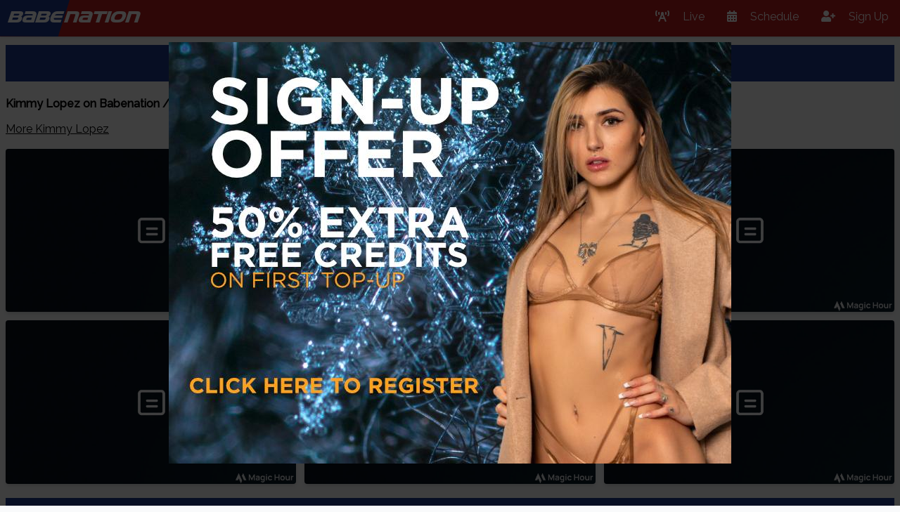

--- FILE ---
content_type: text/html; charset=utf-8
request_url: https://www.babenation.tv/babes/kimmy-lopez/gallery/10-October-2021
body_size: 3134
content:
<!DOCTYPE html><html lang="en"><head>
    <meta charset="utf-8">
    <meta name="viewport" content="width=device-width, initial-scale=1.0">
    <base href="/">
    <link rel="stylesheet" href="https://cdnjs.cloudflare.com/ajax/libs/font-awesome/5.15.2/css/all.min.css">
    <link href="css/brand-font/MyFontsWebfontsKit.css" rel="stylesheet">
    <link href="css/site-out.css" rel="stylesheet">
    <link href="Cellcast.Babenation.Web.styles.css" rel="stylesheet">
    <title>Kimmy Lopez on  Babenation / Babestation babeshows 10 October 2021 - Babenation and Babestation babeshows</title>

    <script type="text/default-title"></script>
    <script type="text/default-meta-elements">[[,"viewport",,"width=device-width, initial-scale=1.0"]]</script>
    <meta name="description" content="Kimmy Lopez on  Babenation / Babestation babeshows 10 October 2021 porn video">
</head>

<body class="bg-gray-50">
        <!--Blazor:{"sequence":0,"type":"server","prerenderId":"6f1dae82dfe54e39bc90e08a057309da","descriptor":"CfDJ8F11fnltd1pPjmnQlGBIz0EBtR4xqI2CzJgBfb8WxS/bW3KKhySxjqihE6DCL9hFIEwEGQNZnOWxwld7AQt0k1z6rSbFM4lpQqExi\u002BqwExacHLvrC23hcxBqdUIGH/5QL0qdRaPICUX0bOuIdkAm7BYvIkGjQ0bH1K74HQ6tNz4NhlmZ0/UPW1nLgwxOHc\u002BIogDZtyIVkj/sdDmOG4G4KeQE3Zd1DIwOM5igVdKA4GKzvq0zkm64ZhZNUTswo2HcZZJnNhFMQfvClLDwr1MHCK0VXt6C2KSfRp3oCGklvjzOPRnFyLtEJ8/1p2kABK97Xz\u002B9M7PKhEhJCN95rVgSAu4NUnJd0g\u002BkgbSrlr55go0xc\u002BiZuLNWvO\u002BhvZZbTt1bwA=="}--><div class="top-0 z-10 fixed w-full lg:flex lg:justify-between shadow bg-red-700 text-white" b-i9k8e14gd0=""><div class=" lg:flex  lg:flex-grow justify-between" b-i9k8e14gd0=""><div class="flex  items-center flex-grow lg:flex-grow content-center  justify-between " b-i9k8e14gd0=""><a href="/" class=" flex-shrink-0 mr-1 brand" b-i9k8e14gd0=""><span class="bg-blue-900 p-2" b-i9k8e14gd0="">babe</span><span class="p-2" b-i9k8e14gd0="">nation</span></a>

            

            <div b-i9k8e14gd0=""></div>

            <a class="text-center py-2 px-4 lg:hidden block sm:block" b-i9k8e14gd0=""><i class="fas m-0 text-2xl fa-bars" b-i9k8e14gd0=""></i></a></div></div>

    <nav class="mobile-hidden lg:flex lg:flex-shrink-0 lg:flex-grow-0" b-i9k8e14gd0=""><a href="/" class="leading-loose block px-4 py-2"><i class="fa fa-broadcast-tower" b-i9k8e14gd0=""></i>
                    <span class="label" b-i9k8e14gd0="">Live</span></a><a href="/schedule" class="leading-loose block px-4 py-2"><i class="fa fa-calendar-alt" b-i9k8e14gd0=""></i>
                    <span class="label" b-i9k8e14gd0="">Schedule</span></a><a class="leading-loose block px-4 py-2 cursor-pointer" b-i9k8e14gd0=""><i class="fa fa-user-plus" b-i9k8e14gd0=""></i>
                    <span class="label" b-i9k8e14gd0="">Sign Up</span></a></nav></div>

<div class="px-2 mx-auto my-16 container" b-f1jcozfk49=""><a class="cursor-pointer my-5 bg-blue-900 block font-bold text-white text-center p-3 lg:text-xl"><i class="fas fa-external-link-alt"></i> Click here to see more of Kimmy Lopez</a><div class="my-3"><h1 class="font-bold my-3">Kimmy Lopez on  Babenation / Babestation babeshows 10 October 2021</h1>
    <a href="/babes/kimmy-lopez/gallery" class="my-1 block underline">More
        Kimmy Lopez</a></div><div class="mt-4 gap-3 grid grid-cols-1 md:grid-cols-2 lg:grid-cols-3 cursor-pointer"><div class="rounded shadow-md widescreen"><img class="rounded" src="https://s3.eu-west-2.amazonaws.com/media.babeshows.com/6b37aeda_8326_4c64_8314_058e85989ed7_4889d187da.jpg" alt="Kimmy Lopez babestation"></div><div class="rounded shadow-md widescreen"><img class="rounded" src="https://s3.eu-west-2.amazonaws.com/media.babeshows.com/6b37aeda_8326_4c64_8314_058e85989ed7_4889d187da.jpg" alt="Kimmy Lopez babestation"></div><div class="rounded shadow-md widescreen"><img class="rounded" src="https://s3.eu-west-2.amazonaws.com/media.babeshows.com/6b37aeda_8326_4c64_8314_058e85989ed7_4889d187da.jpg" alt="Kimmy Lopez babestation"></div><div class="rounded shadow-md widescreen"><img class="rounded" src="https://s3.eu-west-2.amazonaws.com/media.babeshows.com/6b37aeda_8326_4c64_8314_058e85989ed7_4889d187da.jpg" alt="Kimmy Lopez babestation"></div><div class="rounded shadow-md widescreen"><img class="rounded" src="https://s3.eu-west-2.amazonaws.com/media.babeshows.com/6b37aeda_8326_4c64_8314_058e85989ed7_4889d187da.jpg" alt="Kimmy Lopez babestation"></div><div class="rounded shadow-md widescreen"><img class="rounded" src="https://s3.eu-west-2.amazonaws.com/media.babeshows.com/6b37aeda_8326_4c64_8314_058e85989ed7_4889d187da.jpg" alt="Kimmy Lopez babestation"></div></div><a class="cursor-pointer my-5 bg-blue-900 block font-bold text-white text-center p-3 lg:text-xl"><i class="fas fa-external-link-alt"></i> Click here to see more of Kimmy Lopez</a><div class="my-4"><a href="https://www.babestation.tv/live-babeshows/babenation" class="p-2 inline-block bg-gray-200 m-1 cursor-pointer text-sm rounded">
            Babenation
        </a><a href="/search/kimmy-lopez-naked-oil-show" class="p-2 inline-block bg-gray-200 m-1 cursor-pointer text-sm rounded">kimmy lopez naked oil show</a><a href="/search/sabrina-jade-oily-titty-show" class="p-2 inline-block bg-gray-200 m-1 cursor-pointer text-sm rounded">sabrina jade oily titty show</a><a href="/search/sophia-smudge-oily-titty-show" class="p-2 inline-block bg-gray-200 m-1 cursor-pointer text-sm rounded">sophia smudge oily titty show </a><a href="/search/kimmy-lopez-mr-p-2-min-buzz" class="p-2 inline-block bg-gray-200 m-1 cursor-pointer text-sm rounded">kimmy lopez mr p 2 min buzz</a><a href="/search/kimmy-lopez-blowjob" class="p-2 inline-block bg-gray-200 m-1 cursor-pointer text-sm rounded">kimmy lopez blowjob</a><a href="/search/kimmy-lopez-blowjob-mrp" class="p-2 inline-block bg-gray-200 m-1 cursor-pointer text-sm rounded">kimmy lopez blowjob mr.p</a><a href="/search/kimmy-lopez" class="p-2 inline-block bg-gray-200 m-1 cursor-pointer text-sm rounded">kimmy lopez</a><a href="/search/kimmy-lopez-with-mr-g" class="p-2 inline-block bg-gray-200 m-1 cursor-pointer text-sm rounded">kimmy lopez with mr. g.</a><a href="/search/kimmy-lopez-secretary" class="p-2 inline-block bg-gray-200 m-1 cursor-pointer text-sm rounded">kimmy lopez secretary</a><a href="/search/megan-leigh-oily-twerk-show" class="p-2 inline-block bg-gray-200 m-1 cursor-pointer text-sm rounded">megan leigh oily twerk show</a><a href="/search/tegan-jade-oily-twerk-show" class="p-2 inline-block bg-gray-200 m-1 cursor-pointer text-sm rounded">tegan jade oily twerk show </a><a href="/search/ashlee-louise-oily-ass-twerk-show" class="p-2 inline-block bg-gray-200 m-1 cursor-pointer text-sm rounded">ashlee louise oily ass twerk show</a><a href="/search/stella-paris-oily-ass-twerk-show" class="p-2 inline-block bg-gray-200 m-1 cursor-pointer text-sm rounded">stella paris oily ass twerk show</a><a href="/search/ivory-rose-oily-twerk-spank-show" class="p-2 inline-block bg-gray-200 m-1 cursor-pointer text-sm rounded">ivory rose oily twerk &amp; spank show </a><a href="/search/amiya-dreams-oily-twerk-on-cock-show" class="p-2 inline-block bg-gray-200 m-1 cursor-pointer text-sm rounded">amiya dreams oily twerk on cock show</a></div>

    <footer class="my-10" b-f1jcozfk49=""><div b-f1jcozfk49=""><a class="mx-3" href="/pdfs/terms.pdf" b-f1jcozfk49="">Terms &amp; Conditions</a><a class="mx-5" href="/pdfs/privacy.pdf" b-f1jcozfk49="">Privacy
        Policy</a>
        <a onclick="this.href = atob('bWFpbHRvOmluZm9AZ2FtZW5ldHdvcmtidi5jb20/c3ViamVjdD1iYWJlbmF0aW9uLnR2')" class="mx-5 cursor-pointer" b-f1jcozfk49="">Contact Us</a>
        <a onclick="this.href = atob('aHR0cHM6Ly9mb3Jtcy50dmFsd2F5cy5jb20vY29udGVudC1yZW1vdmFsP3NpdGU9YmFiZW5hdGlvbg==')" class="mx-5 cursor-pointer" b-f1jcozfk49="">Content Removal</a></div>

        <a class="block mt-10" href="https://clearbit.com" b-f1jcozfk49="">Logos provided by Clearbit</a></footer></div><!--Blazor:{"prerenderId":"6f1dae82dfe54e39bc90e08a057309da"}-->

    <div id="blazor-error-ui">
        
        
        
        <a href="" class="reload">Reload</a>
        <a class="dismiss">🗙</a>
    </div>

        <script src="/BlazorInterop.js?whyryoureadingthis=r1"></script>
        <script src="_framework/blazor.server.js"></script>

    <!-- Yandex.Metrika counter -->
    <script type="text/javascript">
        (function (m, e, t, r, i, k, a) {
            m[i] = m[i] || function () { (m[i].a = m[i].a || []).push(arguments) };
            m[i].l = 1 * new Date(); k = e.createElement(t), a = e.getElementsByTagName(t)[0], k.async = 1, k.src = r, a.parentNode.insertBefore(k, a)
        })
            (window, document, "script", "https://mc.yandex.ru/metrika/tag.js", "ym");

        ym(71744257, "init", {
            clickmap: true,
            trackLinks: true,
            accurateTrackBounce: true
        });
    </script>
    <noscript>
        <div><img src="https://mc.yandex.ru/watch/71744257" style="position:absolute; left:-9999px;" alt=""></div>
    </noscript>
    <!-- /Yandex.Metrika counter -->



<script defer src="https://static.cloudflareinsights.com/beacon.min.js/vcd15cbe7772f49c399c6a5babf22c1241717689176015" integrity="sha512-ZpsOmlRQV6y907TI0dKBHq9Md29nnaEIPlkf84rnaERnq6zvWvPUqr2ft8M1aS28oN72PdrCzSjY4U6VaAw1EQ==" data-cf-beacon='{"version":"2024.11.0","token":"b7448430f1e9492ba6b61a5d25bae94b","r":1,"server_timing":{"name":{"cfCacheStatus":true,"cfEdge":true,"cfExtPri":true,"cfL4":true,"cfOrigin":true,"cfSpeedBrain":true},"location_startswith":null}}' crossorigin="anonymous"></script>
<script>(function(){function c(){var b=a.contentDocument||a.contentWindow.document;if(b){var d=b.createElement('script');d.innerHTML="window.__CF$cv$params={r:'9c585d474c47b7b5',t:'MTc2OTY4NTg3OA=='};var a=document.createElement('script');a.src='/cdn-cgi/challenge-platform/scripts/jsd/main.js';document.getElementsByTagName('head')[0].appendChild(a);";b.getElementsByTagName('head')[0].appendChild(d)}}if(document.body){var a=document.createElement('iframe');a.height=1;a.width=1;a.style.position='absolute';a.style.top=0;a.style.left=0;a.style.border='none';a.style.visibility='hidden';document.body.appendChild(a);if('loading'!==document.readyState)c();else if(window.addEventListener)document.addEventListener('DOMContentLoaded',c);else{var e=document.onreadystatechange||function(){};document.onreadystatechange=function(b){e(b);'loading'!==document.readyState&&(document.onreadystatechange=e,c())}}}})();</script></body></html>

--- FILE ---
content_type: application/javascript
request_url: https://www.babenation.tv/BlazorInterop.js?whyryoureadingthis=r1
body_size: -17
content:
function blazorGetTimezoneOffset() {
    return new Date().getTimezoneOffset();
}

function blurActive() {
    if (document.activeElement instanceof HTMLElement) {
        document.activeElement.blur();
    }
}

window.openWindow = (url) => {
    const isMobile = (/iPhone|iPad|iPod|Android/.test(navigator.userAgent));

    const isSafari = !navigator.userAgent.includes('Chrome') && navigator.userAgent.includes('Safari');

    if (isSafari) {
        window.location = url;
        return;
    }

    if (isMobile) {
        window.open(url);
        return;
    }

    window.open(url, 'noopener, selected_channel_ext', `toolbar=no, location=no, directories=no, status=no, menubar=no, scrollbars=no, resizable=no, copyhistory=no, width=${screen.availWidth}, height=${screen.availHeight}, top=${0}, left=${0}`);
};

window.openWindowEncoded = (url) => {
    window.openWindow(atob(url));
};
